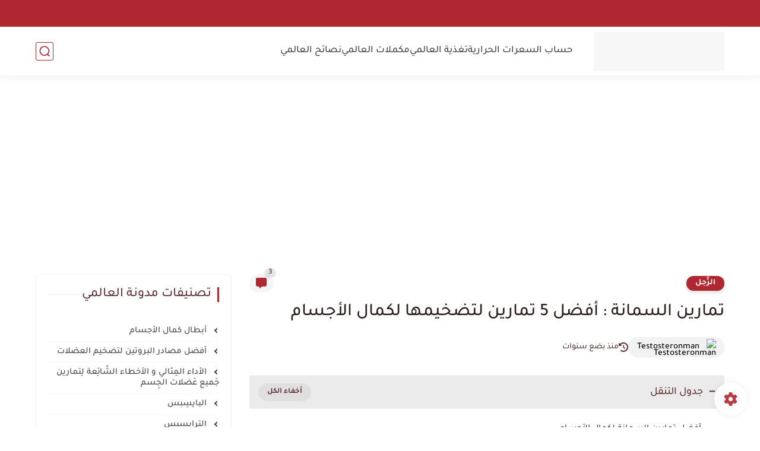

--- FILE ---
content_type: text/html; charset=utf-8
request_url: https://www.google.com/recaptcha/api2/aframe
body_size: 269
content:
<!DOCTYPE HTML><html><head><meta http-equiv="content-type" content="text/html; charset=UTF-8"></head><body><script nonce="n29ZCjJ7-XMJeNoRUl7QYg">/** Anti-fraud and anti-abuse applications only. See google.com/recaptcha */ try{var clients={'sodar':'https://pagead2.googlesyndication.com/pagead/sodar?'};window.addEventListener("message",function(a){try{if(a.source===window.parent){var b=JSON.parse(a.data);var c=clients[b['id']];if(c){var d=document.createElement('img');d.src=c+b['params']+'&rc='+(localStorage.getItem("rc::a")?sessionStorage.getItem("rc::b"):"");window.document.body.appendChild(d);sessionStorage.setItem("rc::e",parseInt(sessionStorage.getItem("rc::e")||0)+1);localStorage.setItem("rc::h",'1768654315199');}}}catch(b){}});window.parent.postMessage("_grecaptcha_ready", "*");}catch(b){}</script></body></html>

--- FILE ---
content_type: application/javascript; charset=utf-8
request_url: https://fundingchoicesmessages.google.com/f/AGSKWxWHiljnTLFW4N-m8mcoe8hNrHdVWauVg9QmhurILIomctoO0sh7qo9Id0cFNM6A8dER-QqWm_v9Np6QdrZjXbxLv47o5Ihk-Cnovryl2nLlJdoRk5rrH8Sjcl5nFe1scw16eqCNaLOwDZgTnNBfc9EcnZL4EVo5IvNMbRkRMi1teGZu5cDdNBhcyZrb/_/ad_sticky./vendor-ads-/peeltr./adzones./top-ads.
body_size: -1289
content:
window['e45df116-a681-4baf-9329-2e2e56e07676'] = true;